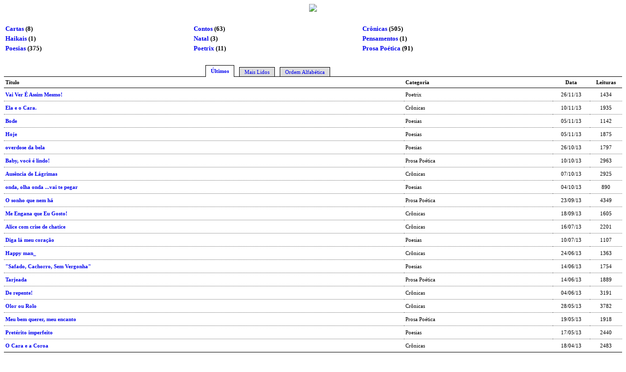

--- FILE ---
content_type: text/html; charset=UTF-8
request_url: https://rosapena.com/publicacoes.php?pag=11&?????????????????ncia_Zero%3C/a=
body_size: 1930
content:
<html>
<head>
<title>Rosa Pena</title>
<meta name="robots" content="noarchive" />

<meta http-equiv="Content-Type" content="text/html; charset=utf-8" />
<link href="/comum.css?b1bac679b6" rel="stylesheet" type="text/css" />
<link href="/temas/35/estilo.css" rel="stylesheet" type="text/css" />
<script src="/scripts/popup.js" type="text/javascript"></script>
</head>

<body>
	<div align="center">
		<div id="cab"><a href="/"><img src="/temas/35/cabecalho.jpg" border="0"></a></div>
		<br><br>
		<div id="conteudo">
	<div class="pubblkcat">
		<table>
			<tr>
        		        			<td class="pubcat"><a href="publicacoes.php?categoria=E">Cartas</a> (8)</td>
        			        		        			<td class="pubcat"><a href="publicacoes.php?categoria=1">Contos</a> (63)</td>
        			        		        			<td class="pubcat"><a href="publicacoes.php?categoria=B">Crônicas</a> (505)</td>
        			</tr><tr>        		        			<td class="pubcat"><a href="publicacoes.php?categoria=T">Haikais</a> (1)</td>
        			        		        			<td class="pubcat"><a href="publicacoes.php?categoria=W">Natal</a> (3)</td>
        			        		        			<td class="pubcat"><a href="publicacoes.php?categoria=8">Pensamentos</a> (1)</td>
        			</tr><tr>        		        			<td class="pubcat"><a href="publicacoes.php?categoria=7">Poesias</a> (375)</td>
        			        		        			<td class="pubcat"><a href="publicacoes.php?categoria=S">Poetrix</a> (11)</td>
        			        		        			<td class="pubcat"><a href="publicacoes.php?categoria=R">Prosa Poética</a> (91)</td>
        			</tr><tr>        		        	</tr>
		</table>
	</div>

<div id="camada0">
			<div  class="lsabacima" ><a href="publicacoes.php?lista=ultimas&categoria=">Últimos</a></div>
			<div  class="lsababaixo" ><a href="publicacoes.php?lista=lidos&categoria=">Mais Lidos</a></div>
			<div  class="lsababaixo" ><a href="publicacoes.php?lista=alfabetica&categoria=">Ordem Alfabética</a></div>
		<br clear="all" />
</div>

<table width="100%" class="ls" border="0" cellpadding="0" cellspacing="0">
	<tr>
		<td class="lscol">T&iacute;tulo</td>
		<td class="lscol">Categoria</td>
		<td class="lscol" width="70" align="center">Data</td>
		<td class="lscol" width="60" align="center">Leituras</td>	</tr>
		<tr>
		<td class="lsdados" >
			<a href="/visualizar.php?idt=4587564">Vai Ver É Assim Mesmo!</a>
		</td>
		<td class="lsdados" >Poetrix</td>
		<td align="center" class="lsdados" >26/11/13</td>
		<td align="center" class="lsdados" >1434</td>	</tr>
		<tr>
		<td class="lsdados" >
			<a href="/visualizar.php?idt=4565055">Ela e o Cara.</a>
		</td>
		<td class="lsdados" >Crônicas</td>
		<td align="center" class="lsdados" >10/11/13</td>
		<td align="center" class="lsdados" >1935</td>	</tr>
		<tr>
		<td class="lsdados" >
			<a href="/visualizar.php?idt=4557896">Bode</a>
		</td>
		<td class="lsdados" >Poesias</td>
		<td align="center" class="lsdados" >05/11/13</td>
		<td align="center" class="lsdados" >1142</td>	</tr>
		<tr>
		<td class="lsdados" >
			<a href="/visualizar.php?idt=4557855">Hoje</a>
		</td>
		<td class="lsdados" >Poesias</td>
		<td align="center" class="lsdados" >05/11/13</td>
		<td align="center" class="lsdados" >1875</td>	</tr>
		<tr>
		<td class="lsdados" >
			<a href="/visualizar.php?idt=4543256">overdose da bela</a>
		</td>
		<td class="lsdados" >Poesias</td>
		<td align="center" class="lsdados" >26/10/13</td>
		<td align="center" class="lsdados" >1797</td>	</tr>
		<tr>
		<td class="lsdados" >
			<a href="/visualizar.php?idt=4519630">Baby, você é lindo!</a>
		</td>
		<td class="lsdados" >Prosa Poética</td>
		<td align="center" class="lsdados" >10/10/13</td>
		<td align="center" class="lsdados" >2963</td>	</tr>
		<tr>
		<td class="lsdados" >
			<a href="/visualizar.php?idt=4515148">Ausência de Lágrimas</a>
		</td>
		<td class="lsdados" >Crônicas</td>
		<td align="center" class="lsdados" >07/10/13</td>
		<td align="center" class="lsdados" >2925</td>	</tr>
		<tr>
		<td class="lsdados" >
			<a href="/visualizar.php?idt=4511412">onda, olha onda ...vai te pegar</a>
		</td>
		<td class="lsdados" >Poesias</td>
		<td align="center" class="lsdados" >04/10/13</td>
		<td align="center" class="lsdados" >890</td>	</tr>
		<tr>
		<td class="lsdados" >
			<a href="/visualizar.php?idt=4494704">O sonho que nem há</a>
		</td>
		<td class="lsdados" >Prosa Poética</td>
		<td align="center" class="lsdados" >23/09/13</td>
		<td align="center" class="lsdados" >4349</td>	</tr>
		<tr>
		<td class="lsdados" >
			<a href="/visualizar.php?idt=4487477">Me Engana que Eu Gosto!</a>
		</td>
		<td class="lsdados" >Crônicas</td>
		<td align="center" class="lsdados" >18/09/13</td>
		<td align="center" class="lsdados" >1605</td>	</tr>
		<tr>
		<td class="lsdados" >
			<a href="/visualizar.php?idt=4389840">Alice com crise de chatice</a>
		</td>
		<td class="lsdados" >Crônicas</td>
		<td align="center" class="lsdados" >16/07/13</td>
		<td align="center" class="lsdados" >2201</td>	</tr>
		<tr>
		<td class="lsdados" >
			<a href="/visualizar.php?idt=4380929">Diga lá meu coração</a>
		</td>
		<td class="lsdados" >Poesias</td>
		<td align="center" class="lsdados" >10/07/13</td>
		<td align="center" class="lsdados" >1107</td>	</tr>
		<tr>
		<td class="lsdados" >
			<a href="/visualizar.php?idt=4355937">Happy man_</a>
		</td>
		<td class="lsdados" >Crônicas</td>
		<td align="center" class="lsdados" >24/06/13</td>
		<td align="center" class="lsdados" >1363</td>	</tr>
		<tr>
		<td class="lsdados" >
			<a href="/visualizar.php?idt=4341476">"Safado, Cachorro, Sem Vergonha"</a>
		</td>
		<td class="lsdados" >Poesias</td>
		<td align="center" class="lsdados" >14/06/13</td>
		<td align="center" class="lsdados" >1754</td>	</tr>
		<tr>
		<td class="lsdados" >
			<a href="/visualizar.php?idt=4341315">Tarjeada</a>
		</td>
		<td class="lsdados" >Prosa Poética</td>
		<td align="center" class="lsdados" >14/06/13</td>
		<td align="center" class="lsdados" >1889</td>	</tr>
		<tr>
		<td class="lsdados" >
			<a href="/visualizar.php?idt=4325182">De repente!</a>
		</td>
		<td class="lsdados" >Crônicas</td>
		<td align="center" class="lsdados" >04/06/13</td>
		<td align="center" class="lsdados" >3191</td>	</tr>
		<tr>
		<td class="lsdados" >
			<a href="/visualizar.php?idt=4313894">Olor ou Rolo</a>
		</td>
		<td class="lsdados" >Crônicas</td>
		<td align="center" class="lsdados" >28/05/13</td>
		<td align="center" class="lsdados" >3782</td>	</tr>
		<tr>
		<td class="lsdados" >
			<a href="/visualizar.php?idt=4298760">Meu bem querer, meu encanto</a>
		</td>
		<td class="lsdados" >Prosa Poética</td>
		<td align="center" class="lsdados" >19/05/13</td>
		<td align="center" class="lsdados" >1918</td>	</tr>
		<tr>
		<td class="lsdados" >
			<a href="/visualizar.php?idt=4295246">Pretérito imperfeito</a>
		</td>
		<td class="lsdados" >Poesias</td>
		<td align="center" class="lsdados" >17/05/13</td>
		<td align="center" class="lsdados" >2440</td>	</tr>
		<tr>
		<td class="lsdados" style="border:none">
			<a href="/visualizar.php?idt=4247344">O Cara e a Coroa</a>
		</td>
		<td class="lsdados" style="border:none">Crônicas</td>
		<td align="center" class="lsdados" style="border:none">18/04/13</td>
		<td align="center" class="lsdados" style="border:none">2483</td>	</tr>
	</table>

<table width="100%" id="lsrdp" border="0" cellpadding="0" cellspacing="0">
		<tr>
			<td nowrap class="lspag4">P&aacute;gina <b>11</b> de <b>53</b></td>
			<td align="center" class="lspag1"><a class="lspag" href="?pag=10&”ВњГѓВұГұВ”В¬ГѓВұГұВ”ВњГѓВ©ГұВ”В¬ГѓВ‰ГұВ”ВњГѓВұГұВ”В¬ГѓВ©ГұВ”ВњГѓВ©ГұВ”В¬ГѓВө=">&laquo;</a> <span class="lspag2">11</span> <a class="lspag" href="?pag=12&”ВњГѓВұГұВ”В¬ГѓВұГұВ”ВњГѓВ©ГұВ”В¬ГѓВ‰ГұВ”ВњГѓВұГұВ”В¬ГѓВ©ГұВ”ВњГѓВ©ГұВ”В¬ГѓВө=">12</a> <a class="lspag" href="?pag=13&”ВњГѓВұГұВ”В¬ГѓВұГұВ”ВњГѓВ©ГұВ”В¬ГѓВ‰ГұВ”ВњГѓВұГұВ”В¬ГѓВ©ГұВ”ВњГѓВ©ГұВ”В¬ГѓВө=">13</a> <a class="lspag" href="?pag=14&”ВњГѓВұГұВ”В¬ГѓВұГұВ”ВњГѓВ©ГұВ”В¬ГѓВ‰ГұВ”ВњГѓВұГұВ”В¬ГѓВ©ГұВ”ВњГѓВ©ГұВ”В¬ГѓВө=">14</a> <a class="lspag" href="?pag=15&”ВњГѓВұГұВ”В¬ГѓВұГұВ”ВњГѓВ©ГұВ”В¬ГѓВ‰ГұВ”ВњГѓВұГұВ”В¬ГѓВ©ГұВ”ВњГѓВ©ГұВ”В¬ГѓВө=">15</a> <a class="lspag" href="?pag=16&”ВњГѓВұГұВ”В¬ГѓВұГұВ”ВњГѓВ©ГұВ”В¬ГѓВ‰ГұВ”ВњГѓВұГұВ”В¬ГѓВ©ГұВ”ВњГѓВ©ГұВ”В¬ГѓВө=">16</a> <a class="lspag" href="?pag=17&”ВњГѓВұГұВ”В¬ГѓВұГұВ”ВњГѓВ©ГұВ”В¬ГѓВ‰ГұВ”ВњГѓВұГұВ”В¬ГѓВ©ГұВ”ВњГѓВ©ГұВ”В¬ГѓВө=">17</a> <a class="lspag" href="?pag=18&”ВњГѓВұГұВ”В¬ГѓВұГұВ”ВњГѓВ©ГұВ”В¬ГѓВ‰ГұВ”ВњГѓВұГұВ”В¬ГѓВ©ГұВ”ВњГѓВ©ГұВ”В¬ГѓВө=">18</a> <a class="lspag" href="?pag=19&”ВњГѓВұГұВ”В¬ГѓВұГұВ”ВњГѓВ©ГұВ”В¬ГѓВ‰ГұВ”ВњГѓВұГұВ”В¬ГѓВ©ГұВ”ВњГѓВ©ГұВ”В¬ГѓВө=">19</a> <a class="lspag" href="?pag=20&”ВњГѓВұГұВ”В¬ГѓВұГұВ”ВњГѓВ©ГұВ”В¬ГѓВ‰ГұВ”ВњГѓВұГұВ”В¬ГѓВ©ГұВ”ВњГѓВ©ГұВ”В¬ГѓВө=">20</a> <a class="lspag" href="?pag=21&”ВњГѓВұГұВ”В¬ГѓВұГұВ”ВњГѓВ©ГұВ”В¬ГѓВ‰ГұВ”ВњГѓВұГұВ”В¬ГѓВ©ГұВ”ВњГѓВ©ГұВ”В¬ГѓВө=">&raquo;</a></td>
			<td align="right" class="lspag3"><a class="lspag3" href="?pag=10&”ВњГѓВұГұВ”В¬ГѓВұГұВ”ВњГѓВ©ГұВ”В¬ГѓВ‰ГұВ”ВњГѓВұГұВ”В¬ГѓВ©ГұВ”ВњГѓВ©ГұВ”В¬ГѓВө=">&laquo;anterior</a> <a class="lspag3" href="?pag=12&”ВњГѓВұГұВ”В¬ГѓВұГұВ”ВњГѓВ©ГұВ”В¬ГѓВ‰ГұВ”ВњГѓВұГұВ”В¬ГѓВ©ГұВ”ВњГѓВ©ГұВ”В¬ГѓВө=">pr&oacute;xima&raquo;</a> </td>
		</tr>
</table>
</div>
		<br><br>

		<div id="menurdp">
			<a href="/">índex</a> <img src="/temas/35/bolinha_verm.jpg">
			<a href="/perfil.php">perfil</a> <img src="/temas/35/bolinha_verm.jpg">
			<a href="/publicacoes.php">textos</a> <img src="/temas/35/bolinha_verm.jpg">
			<a href="/blog.php">blog</a> <img src="/temas/35/bolinha_verm.jpg">
			<a href="/albuns.php">fotos</a> <img src="/temas/35/bolinha_verm.jpg">
			<a href="/ebooks.php">e-books</a> <img src="/temas/35/bolinha_verm.jpg">
			<a href="/livros.php">livros à venda</a> <img src="/temas/35/bolinha_verm.jpg">
			<a href="/links.php">links</a> <img src="/temas/35/bolinha_verm.jpg">
			<!--<a href="/livrovisitas.php">livro de visita</a> <img src="/temas/35/bolinha_verm.jpg">-->
			<a href="/premios.php">diversos</a> <img src="/temas/35/bolinha_verm.jpg">
			<a href="/contato.php">contato</a>
		</div>
		
		<br><br>

		<div id="rdp"><div class="hospedagem">
	Site do Escritor criado por
	<a href="https://www.recantodasletras.com.br">Recanto das Letras</a>
</div></div>
		<div id="rdp">art by kate weiss design</div>
	</div>
 </body>
</html>